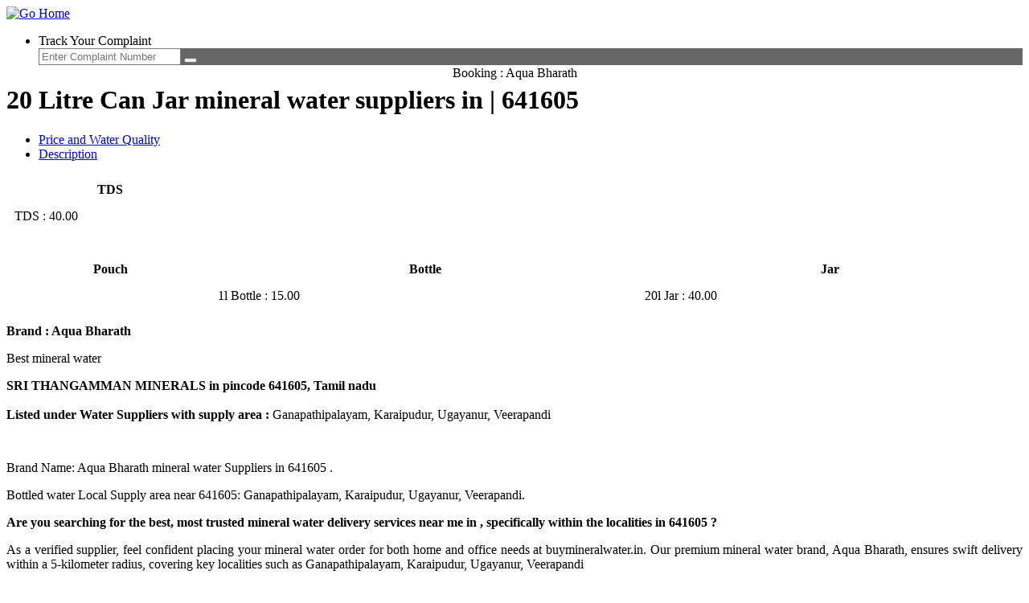

--- FILE ---
content_type: text/html; charset=UTF-8
request_url: https://buymineralwater.in/branddatas/2162/641605/AQUA-BHARATH
body_size: 7977
content:
<!DOCTYPE html>
<!--[if IE 8]>			<html class="ie ie8"> <![endif]-->
<!--[if IE 9]>			<html class="ie ie9"> <![endif]-->
<!--[if gt IE 9]><!-->	<html> <!--<![endif]-->
	
<head>

		<meta charset="utf-8" />
		<title>20 Litre Can Jar Aqua Bharath mineral water suppliers in |  641605</title>

<link rel="icon" href="https://www.buymineralwater.in/assets/images/favicon.png" type="image/png" sizes="16x16">
<meta http-equiv="cleartype" content="on">
<!--<meta http-equiv="Pragma" content="no-cache">
<meta http-equiv="Cache-control" content="no-cache">
<meta http-equiv="Expires" content="0">-->

<meta name="viewport" content="width=device-width, initial-scale=1.0, user-scalable=no">
        <link rel="canonical" href="https://www.buymineralwater.in/branddatas/2162/641605/AQUA-BHARATH" />
        <meta name="keywords" content="suppliers in  pincode - 641605. flavoured water, Mineral bottle water, nutrient water, packaged drinking water, online booking. area Ganapathipalayam, Karaipudur, Ugayanur, Veerapandi" />
		<meta name="description" content="SRI THANGAMMAN MINERALS in  pincode 641605,  Tamil nadu listed under Water Suppliers with supply area Ganapathipalayam, Karaipudur, Ugayanur, Veerapandi" />
        <meta name="city" content="" />
		<meta name="geo.region" content="IN" />
		<meta name="state" content=" Tamil nadu" />
        <meta name="distribution" content="global" />
		<meta http-equiv="content-language" content="en-us">
		<meta name="geo.region" content="IN" />
		<meta name="robots" content="index, follow" />
		<meta name="revisit-after" content="7 days">
		<meta name="copyright" content="buy mineral water - India">
		<meta name="author" content="Navco">
		<meta name="country" content="IN">    
		<meta name="reply-to" content="https://www.buymineralwater.in/contactus">
		<meta name="resource-type" content="document">
		<meta name="classification" content="in India, Online Order booking bottled water packaged drinking water, flavored water, natural mineral water, water directory ">
    	<meta name="distribution" content="global">
    	<meta name="rating" content="safe for kids">
    	<meta name="doc-type" content="public">
    	<meta name="Identifier-URL" content="https://www.buymineralwater.in/">
    	<meta name="subject" content="online bottle water order booking all over India">

    	<meta name="contactName" content="buy mineral water">
    	<meta name="contactOrganization" content="buy mineral water">
    	<meta name="contactStreetAddress1" content="3, Sri Sai Nagar, gangamma koil st,Alathur, Thiruporur">
    	<meta name="contactZipcode" content="603110">
    	<meta name="contactCity" content="Chennai">
    	<meta name="contactCountry" content="India">
    	<meta name="contactPhoneNumber" content="7092466111">
    	<meta name="contactNetworkAddress" content="https://www.buymineralwater.in/contactus">
    	<meta name="linkage" content="https://www.buymineralwater.in/">
		<meta name="geo.country" content="IN" />
        
        <meta name="dc.language" content="en">
        <meta name="dc.source" content="https://www.buymineralwater.in/">
        <meta name="dc.relation" content="https://www.buymineralwater.in/">
        <meta name="dc.title" content="online bottle water order booking all over India, the official website">
        <meta name="dc.keywords" content="20 Liter, Flavoured water, Mineral water, nutrient water, natural mineral water, packaged drinking water, online booking">
    	<meta name="dc.description" CONTENT="online bottle water order booking in India, find in your area mineral bottle water, packaged drinking water, flavored water, natural mineral water">
        <meta property="og:description" content="Online Order booking - free delivery at your doorstep; exciting offers on all types of 20ltr Can, bubble jar, 1l pet bottles, Search Pincode wise, best brands;">
        <meta property="og:title" content="20 liter can jar mineral bottle water supplier directory in india">
        <meta property="og:image" content="https://www.buymineralwater.in/assets/images/logo.png">
        <meta property="og:type" content="website">
        <meta property="og:url" content="https://www.buymineralwater.in/">
        <meta property="og:site_name" content="buymineralwater">

		
		<!-- WEB FONTS -->
		<link href="https://www.buymineralwater.in/assets/fonts/googlefonts/font1.css" rel="stylesheet" type="text/css" />

		<!-- CORE CSS -->
		<link href="https://www.buymineralwater.in/assets/plugins/bootstrap/css/bootstrap.min.css" rel="stylesheet" type="text/css" />
		<link href="https://www.buymineralwater.in/assets/css/font-awesome.css" rel="stylesheet" type="text/css" />
		<link href="https://www.buymineralwater.in/assets/plugins/owl-carousel/owl.carousel.css" rel="stylesheet" type="text/css" />
		<link href="https://www.buymineralwater.in/assets/plugins/owl-carousel/owl.theme.css" rel="stylesheet" type="text/css" />
		<link href="https://www.buymineralwater.in/assets/plugins/owl-carousel/owl.transitions.css" rel="stylesheet" type="text/css" />
		<link href="https://www.buymineralwater.in/assets/plugins/magnific-popup/magnific-popup.css" rel="stylesheet" type="text/css" />
		<link href="https://www.buymineralwater.in/assets/css/animate.css" rel="stylesheet" type="text/css" />
		<link href="https://www.buymineralwater.in/assets/css/superslides.css" rel="stylesheet" type="text/css" />

		<!-- THEME CSS -->
		<link href="https://www.buymineralwater.in/assets/css/essentials.css" rel="stylesheet" type="text/css" />
		<link href="https://www.buymineralwater.in/assets/css/layout.css" rel="stylesheet" type="text/css" />
		<link href="https://www.buymineralwater.in/assets/css/layout-responsive.css" rel="stylesheet" type="text/css" />
        <link href="https://www.buymineralwater.in/assets/css/shop.css" rel="stylesheet" type="text/css" />
		<link href="https://www.buymineralwater.in/assets/css/color_scheme/orange.css" rel="stylesheet" type="text/css" /><!-- orange: default style -->
		<!--<link id="css_dark_skin" href="assets/css/layout-dark.css" rel="stylesheet" type="text/css" />--><!-- DARK SKIN -->
        
        <link href="https://www.buymineralwater.in/assets/buymineralwater.css" rel="stylesheet" type="text/css" />
		<!-- Morenizr -->
	<link rel="stylesheet" href="https://www.buymineralwater.in/calendar/jquery-ui.css">	

		<link href='https://www.buymineralwater.in/assets/fonts/googlefonts/fonts2.css' rel='stylesheet' type='text/css'>
        <link href='https://www.buymineralwater.in/assets/fonts/googlefonts/fonts3.css' rel='stylesheet' type='text/css'>
        <style>
		  #sixcaps {
			font-family: 'Six Caps', sans-serif;
		  }
		  #medula
		  {
			  font-family:'Medula One', sans-serif;
			  font-weight:normal;
			  font-size:60px;
			  color:#CD262E;
			}
		</style>
        <style>
    .myclassulli
    {
        font-weight:bold;
    }
    
    .myclassulli li
    {
        display:inline;
    }
    
    #anchorblue a:hover 
    {
        color:#0CF;
    }


</style>
<meta name="google-site-verification" content="tAEqAva9RV7TFKhTfyRsDMuEio-6eLuw0FcWyhv4Y_Y" />

<!-- Google schema works - STARTS -->
    <script type="application/ld+json">
    {
      "@context": "http://schema.org",
      "@type": "WebPage",
      "name": "20 Litre Can Jar Aqua Bharath mineral water suppliers in |  641605",
      "description": "SRI THANGAMMAN MINERALS in  provides top-quality 20 Litre Can Jar Aqua Bharath mineral water with delivery in Ganapathipalayam, Karaipudur, Ugayanur, Veerapandi. Order online at buymineralwater.in",
      "keywords": "suppliers in  pincode 641605, flavoured water, mineral bottled water, nutrient water, packaged drinking water, online booking, area, Ganapathipalayam, Karaipudur, Ugayanur, Veerapandi",
      "url": "https://buymineralwater.in/branddatas/2162/641605/AQUA-BHARATH",
      "image": "https://your-image-url.com",
      "publisher": {
        "@type": "Organization",
        "name": "buymineralwater.in",
        "url": "https://buymineralwater.in"
      },
      "mainEntity": {
        "@type": "Article",
        "headline": "SRI THANGAMMAN MINERALS - Trusted Water Suppliers in ",
        "author": {
          "@type": "Organization",
              "name": "SRI THANGAMMAN MINERALS"
        },
        "datePublished": "2024-07-08",
        "dateModified": "2024-07-08",
        "image": "https://your-image-in-context.com",
        "articleBody": "SRI THANGAMMAN MINERALS in  pincode 641605,  Tamil nadu, listed under Water Suppliers with supply local area: Ganapathipalayam, Karaipudur, Ugayanur, Veerapandi. Brand Name: Aqua Bharath mineral water Suppliers in 641605 . Bottled water Local Supply area near 641605: Ganapathipalayam, Karaipudur, Ugayanur, Veerapandi. Are you searching for the best, most trusted mineral water delivery services near you in , specifically within the localities in 641605? As a verified supplier, feel confident placing your mineral water order for both home and office needs at buymineralwater.in. Our premium mineral water brand, Aqua Bharath, ensures swift delivery within a 5 Km radius. We are bottled water dealers in localities such as Ganapathipalayam, Karaipudur, Ugayanur, Veerapandi. Every drinking water bottle is sourced from trusted and verified professionals, including manufacturers and suppliers, bottled water delivery in 641605 localities. For a dependable water supply service in , featuring the pincode 641605, Aqua Bharath stands out as the preferred choice. Choose Aqua Bharath to not only experience quality but also enjoy unparalleled convenience. Bottled water credit supplier: Aqua Bharath also supports a <b> credit facility for orders exceeding 50 to 150 jars*,<b> you qualify for a 15-day credit facility. Additionally, both parties can enter into a one-year contract, formalizing the agreement. By ordering you are helping bottled water and beverage industry in , 641605. Quality Assurance and Purity in mineral water: One of the key factors that sets SRI THANGAMMAN MINERALS apart from its competitors is its unwavering commitment to quality and purity. Understanding the importance of providing safe drinking water, the company employs state-of-the-art purification techniques to ensure that every drop of water meets the highest standards. Rigorous testing and quality control processes are in place to eliminate any impurities and guarantee a consistently superior product. Natural Mineral Enrichment in bottled water: SRI THANGAMMAN MINERALS goes beyond ordinary water by incorporating essential minerals that are beneficial to your health. These minerals, naturally present in the water, enhance its taste and provide added health benefits. By choosing coolvalley brand you not only satisfy your thirst but also replenish your body with valuable minerals, contributing to your overall well-being. buymineralwater.in is a platform meticulously designed with a clear commitment to fostering the growth of local bottled water beverage suppliers. Our mission is to showcase the unparalleled expertise, authoritativeness, and trustworthiness of these suppliers, who, despite facing financial constraints preventing them from reaching national prominence, excel in both product quality and service. Through our platform, we aim to illuminate their exceptional offerings, reinforcing the belief that their products are not just the best in the local market but also exemplify a standard of excellence that deserves wider recognition. We are dedicated to promoting the authenticity and reliability of these local suppliers, underscoring their authority in delivering top-tier products and services within their respective regions. Find best and economical mineral water brand Aqua Bharath in my area."
      },
      "about": {
        "@type": "LocalBusiness",
        "name": "SRI THANGAMMAN MINERALS",
            "description": "Supplier of AQUA-BHARATH mineral water in ",
            "url": "https://buymineralwater.in/branddatas/2162/641605/AQUA-BHARATH",
        "address": {
          "@type": "PostalAddress",
                        "addressLocality": ["Ganapathipalayam", "Karaipudur", "Ugayanur", "Veerapandi"],
              "streetAddress": "",
              "addressRegion": " Tamil nadu",
              "postalCode": "641605",
          "addressCountry": "IN"
        },
        "telephone": "+91 984118886",
        "openingHours": [
          "Mo-Fri 10:00-19:00",
          "Sa 10:00-18:00"
        ],
        "priceRange": "?",
        "currenciesAccepted": "INR",
        "paymentAccepted": "Cash, Credit Card",
        "geo": {
          "@type": "GeoCoordinates",
          "latitude": "",
          "longitude": ""
        },
        "geoRadius": 5,
        "hasMap": "https://www.google.com/maps?cid=14646439940615868445"
      }
    }
    </script>
<!-- Google schema works - ENDS -->
	</head>
	<body>

		<header id="topNav">
			<div class="container">
				
				<a class="logo" href="https://www.buymineralwater.in/">
					<img src="https://www.buymineralwater.in/assets/images/bmw.png" alt="Go Home" title="Go Home" />
				</a>

				<div class="navbar-collapse nav-main-collapse collapse pull-right">
					<nav class="nav-main mega-menu">
						<ul class="nav nav-pills nav-main scroll-menu" id="topMain">
							<li style="margin-right:20px; margin-top:10px; color:#000;">Track Your Complaint <i class="fa fa-arrow-right" style="color:#0000FF;"></i></li>
							<li class="search" style="background-color:#666; color:#FFF;">
								<form method="post" action="https://www.buymineralwater.in/checkcomplaintstatus" class="input-group pull-right">
									<input type="text" class="form-control" name="cmpnumber" id="cmpnumber" value="" placeholder="Enter Complaint Number">
									<span class="input-group-btn">
										<button class="btn btn-primary notransition"><i class="fa fa-search"></i></button>
									</span>
								</form>
							</li>

						</ul>
					</nav>
				</div>

			</div>
		</header>

		<span id="header_shadow"></span><style>
.input_container {
	float: left;
}

.input_container input {
	height: 200px;
	width: 200px;
	padding: 3px;
	border: 1px solid #cccccc;
	border-radius: 0;
}

.input_container ul {
	height: 230px;
	overflow: scroll;
	width: 206px;
	border: 1px solid #eaeaea;
	position: absolute;
	z-index: 1000;
	background: #f3f3f3;
	list-style: none;
}

.input_container ul li {
	padding: 2px;
}

.input_container ul li:hover {
	background: #eaeaea;
}
.margin_content{margin-top:30px;}
.brand_description_para{ color:black; margin-top:10px; text-align:justify;}
.brand_description_title{ color:#008DD2; font-size:24px; margin-top:20px; margin-bottom:10px; text-align:justify; font-weight:bold; text-align:center; line-height:3rem}
.img_booking{width:100%;}
.font-h2{font-size:12px;}
.new-data{text-align:justify !important;}
</style>
	<div id="wrapper">
		<div class="container magazine top-no-header">
			<div class="row">
				<!-- center column -->
				<div class="col-md-12" style="margin-top:-10px;">
					<div class="col-md-4" style="margin-top:-15px;">
						<div class="divider half-margins"></div>
					</div>
					<div class="col-md-4" style="text-align:center;"> <span class="medula">Booking : Aqua Bharath</span> </div>
					<div class="col-md-4" style="margin-top:-15px;">
						<div class="divider half-margins"></div>
					</div>
				</div>
				<div class="col-md-8">
					<div class="owl-carousel controlls-over" data-plugin-options='{"autoPlay":false, "stopOnHover":false, "items": 1, "singleItem": true, "navigation": true, "pagination": true, "transitionStyle":"fadeUp", "itemsScaleUp":true}'>
						<div> 
						</div>
					</div>
					<div class="col-md-12">
						<h1>20 Litre Can Jar mineral water suppliers in |  641605</h1>
						<div class="tabs nomargin-top">
							<!-- tabs -->
							<ul class="nav nav-tabs">
								<li class="active">
									<a href="#tab1" data-toggle="tab"> <i class="fa fa-cogs"></i> Price and Water Quality </a>
								</li>
								<li>
									<a href="#tab2" data-toggle="tab"> <i class="fa fa-heart"></i> Description </a>
								</li>
							</ul>
							<!-- tabs content -->
							<div class="tab-content">
								<div id="tab1" class="tab-pane active">
									<table width="100%" cellpadding="5" cellspacing="5">
										<tr>
											<th>TDS</th>
										</tr>
										<tr>
											<td colspan="3">TDS :
												40.00											</td>
										</tr>
										<tr>
											<td colspan="3">&nbsp;</td>
										</tr>
										<tr>
											<th>Pouch</th>
											<th>Bottle</th>
											<th>Jar</th>
										</tr>
										<tr>
											<td>
																																																																																																																				</td>
											<td>
																																																																																																																																																																																								1l Bottle :
																													15.00																														<br/>
																																																																																																																																																																																							</td>
											<td>
																																																																																		20l Jar :
																					40.00																						<br/>
																																																																																																																																															</td>
										</tr>
									</table>
								</div>
								<div id="tab2" class="tab-pane">
									<p style="font-weight:bold; margin-bottom:15px; font-size:16px;">Brand :
										Aqua Bharath									</p>
									<p>
										Best mineral water									</p>
								</div>
							</div>
						</div>
					</div>
					<div class="col-md-12"> <b>SRI THANGAMMAN MINERALS in  pincode 641605,  Tamil nadu</b>
						<br/>  <br/><strong>Listed under Water Suppliers with supply area :</strong>
						Ganapathipalayam, Karaipudur, Ugayanur, Veerapandi					</div>

                    <!-- Mineral water description - STARTS -->
                        <div class="col-md-12 margin_content top-margin-ten"> 
                            <p class="brand_description_para"><br/>Brand Name: Aqua Bharath mineral water Suppliers in 641605 .</p>
                            <p class="brand_description_para ">Bottled water Local Supply area near 641605: Ganapathipalayam, Karaipudur, Ugayanur, Veerapandi.</p>
                            <p class="brand_description_para "><strong>Are you searching for the best, most trusted mineral water delivery services near me in , specifically within the localities in 641605 ?</strong></p>
                            <p class="brand_description_para ">As a verified supplier, feel confident placing your mineral water order for both home and office needs at buymineralwater.in. Our premium mineral water brand, Aqua Bharath, ensures swift delivery within a 5-kilometer radius, covering key localities such as Ganapathipalayam, Karaipudur, Ugayanur, Veerapandi</p>
                            <p class="brand_description_para ">Every water bottle is source from trusted and verified professionals, including manufacturers and suppliers, operating within the localities of 641605.</p>
                            <p class="brand_description_para ">For a dependable water supply service in , featuring the pincode 641605, Aqua Bharath stands out as the preferred choice. Choose Aqua Bharath to not only experience quality but also enjoy unparalleled convenience.</p>
                            <p class="brand_description_para ">Aqua Bharath also supports a credit facility. If your monthly requirement exceeds 50 to 150 jars, you qualify for a 15-day credit facility. Additionally, both parties can enter into a one-year contract, formalizing the agreement.</p>                                                                                  
                        </div>
                        <div class="col-md-12"> 
                            <p class="brand_description_title ">By ordering you are helping bottled water and beverage industry in , 641605</p>
                            <p class="brand_description_para margin_content ">buymineralwater.in is a platform meticulously designed with a clear commitment to fostering the growth of local bottled water beverage suppliers.</p>
                            <p class="brand_description_para ">Our mission is to showcase the unparalleled expertise, authoritativeness, and trustworthiness of these suppliers, who, despite facing financial constraints preventing them from reaching national prominence, excel in both product quality and service.</p>
                            <p class="brand_description_para ">Through our platform, we aim to illuminate their exceptional offerings, reinforcing the belief that their products are not just the best in the local market but also exemplify a standard of excellence that deserves wider recognition.</p>
                            <p class="brand_description_para ">We are dedicated to promoting the authenticity and reliability of these local suppliers, underscoring their authority in delivering top-tier products and services within their respective regions.</p>
                            <p class="brand_description_para ">Bottled water credit supplier: Aqua Bharath also supports a <b> credit facility for orders exceeding 50 to 150 jars* you qualify for a 15-day credit facility. Additionally, both parties can enter into a one-year contract, formalizing the agreement.</b></p>
                            <p class="brand_description_para ">Quality Assurance and Purity in mineral water: One of the key factors that sets SRI THANGAMMAN MINERALS apart from its competitors is its unwavering commitment to quality and purity. Understanding the importance of providing safe drinking water, the company employs state-of-the-art purification techniques to ensure that every drop of water meets the highest standards. Rigorous testing and quality control processes are in place to eliminate any impurities and guarantee a consistently superior product.</p>
                            <p class="brand_description_para ">Natural Mineral Enrichment in bottled water: SRI THANGAMMAN MINERALS goes beyond ordinary water by incorporating essential minerals that are beneficial to your health. These minerals, naturally present in the water, enhance its taste and provide added health benefits. By choosing coolvalley brand you not only satisfy your thirst but also replenish your body with valuable minerals, contributing to your overall well-being.</p>
                        </div>
                        <div class="col-md-12">
                            <h2>Find best and economical mineral water brand Aqua Bharath in near my area.</h2>
                        </div>
                        <div class="col-md-12"> 
                            <a href="https://www.buymineralwater.in/joinus"><img src="https://www.buymineralwater.in/assets/images/bottled-water-and-beverage-supplier.jpeg" class="img_booking" title="Bottled water and beverage manufacturer and supplier in , 641605" alt="Bottled water and beverage manufacturer and supplier in "></a>
                        </div>
                    <!-- Mineral water description - ENDS -->

				</div>
				<div class="col-md-4">
					<form class="panel" name="online-registration" action="https://www.buymineralwater.in/bookmywater_srchbrand" method="post" style="color:#999;">
						<input type="hidden" name="selectedbrand" id="selectedbrand" value="2162" />
						<input type="hidden" name="totqty" id="totqty" value="1" />
						<div class="panel-body">
							<div class="text-center">
								<div class="col-sm-12"><img src="https://www.buymineralwater.in/assets/images/bottle.png" alt="Online order booking" title="Online order booking" width="100%;"></div>
								<div style="clear:both;"></div>
																		<div style="position:relative;">
											<button type="button" class="btn btn-info" style="font-weight:bold; font-size:16px; width:48%; float:left;" id="todayid">Today</button>
											<button type="button" class="btn btn-primary" style="float:right; font-weight:bold; font-size:16px; width:48%;" id="prebookingid">Pre Booking</button>
										</div>
										<div style="clear:both;"></div>
										<div class="form-group" style="margin-top:10px;">
											<input type="number" class="form-control" placeholder="Enter registered mob - [Ex : 9894912345]" maxlength="16" style="width:100%; border:1px solid #00AEF0;-moz-appearance: textfield" required="required" name="regdmobile" id="regdmobile"> </div>
										<div style="width:100%; margin-top:-4px;">
											<div style="float:left;">
												<div class="input-group">
													<div class="input-group-btn">
														<select name="order1" id="order1" class="btn" style="border:1px solid #00AEF0; text-align:left; width:90px;">
															<option value="p200ml">200ml Pouch</option>
															<option value="p250ml">250ml Pouch</option>
															<option value="p500ml">500ml Pouch</option>
															<option value="b200ml">200ml Bottle</option>
															<option value="b300ml">300ml Bottle</option>
															<option value="b500ml">500ml Bottle</option>
															<option value="b750ml">750ml Bottle</option>
															<option value="b1l">1l Bottle</option>
															<option value="b1halfl">1.5l Bottle</option>
															<option value="b2l">2l Bottle</option>
															<option value="j5l">5l Jar</option>
															<option value="j10l">10l Jar</option>
															<option value="j20l">20l Jar</option>
															<option value="j25l">25l Jar</option>
															<option value="cooljar">cooljar</option>
														</select>
													</div>
													<input type="number" min="1" step="1" class="form-control" name="quantity1" id="quantity1" placeholder="Enter quantity" style="border:1px solid #00AEF0; width:45%;-moz-appearance: textfield;" required="required">
													<button type="button" class="btn btn-primary btn-xs" id="addnew" title="Add More Order" style="margin-top:5px;">+</button>
													<button type="button" class="btn btn-danger btn-xs" id="removethis" title="Remove this order" style="margin-top:5px; display:none; border:1px solid #00AEF0;">-</button>
												</div>
											</div>
										</div>
										<div id="addmoreorders" style="margin-top:8px;"></div>
										<div style="clear:both;"></div>
										<div style="clear:both;"></div>
										<div class="form-group" style=" margin-top:8px;">
											<input type="text" class="form-control" id="datepicker" name="deliverydate" required="required" placeholder="Select Delivery Date" style="width:100%; border:1px solid #00AEF0;" /> </div>
										<div style="clear:both;"></div>
										<div class="form-group" style=" margin-top:8px;">
											<input type="text" class="form-control" id="yourname" name="yourname" required="required" placeholder="Enter Your Name" style="width:100%; border:1px solid #00AEF0;" /> </div>
										<div style="clear:both;"></div>
										<div class="form-group" style=" margin-top:8px;">
											<input type="text" class="form-control" id="pinuse" name="pinuse" required="required" style="width:100%; border:1px solid #00AEF0;" readonly value="641605" /> </div>
										<div style="clear:both;"></div>
										<div class="form-group" style=" margin-top:8px;">
											<input type="text" class="form-control" id="area" name="area" required="required" placeholder="Enter Your Area" style="width:100%; border:1px solid #00AEF0;" /> </div>
										<div style="clear:both;"></div>
										<div class="form-group" style=" margin-top:8px;">
											<input type="text" class="form-control" id="subarea" name="subarea" required="required" placeholder="Enter Your Sub Area" style="width:100%; border:1px solid #00AEF0;" /> </div>
										<div style="clear:both;"></div>
										<div class="form-group" style=" margin-top:8px;">
											<select class="form-control" id="homeoffice" name="homeoffice" style="width:100%; border:1px solid #00AEF0;">
												<option value="Home">Home</option>
												<option value="Office">Office</option>
											</select>
										</div>
										<div style="clear:both;"></div>
										<div class="form-group nm">
											<button type="submit" class="btn btn-success btn-toggle-anim" data-anim="hinge" style="width:100%; float:left;" id="bookwaternow"><span style=" font-weight:bolder; font-size:16px; float:right;">Book Now</span></button>
											<div class="checkbox custom-checkbox" style="float:left; margin-top:-35px; margin-left:40px;">
												<input type="checkbox" name="remember" id="remember" value="1" required="required">
												<label for="remember" style="font-size:12px; color:#000; font-weight:bold;">I Accept T&amp;C</label>
											</div>
										</div>
										<div style="clear:both;"></div>
										<div class="form-group nm" style="text-align:left;"><a href="https://www.buymineralwater.in/termsandconditions">* Terms & Conditions</a></div>
							</div>
						</div>
					</form>
				</div>
			</div>
		</div>
	</div>
	<script src="https://www.buymineralwater.in/assets/jquery-1.11.0.min.js"></script>
	<script>
	$(document).ready(function() {
		$('#todayid').click(function() {
			$('#datepicker').val('
				01 / 28 / 2026 ');
		});
		$("#prebookingid").click(function() {
			$("#datepicker").val('');
			$("#datepicker").trigger("select");
		});
		jQuery(function($) {
			$('#complaintbrand').on('keyup', function() {
				var brandname = $('#complaintbrand').val();
				var dataString = 'brandname=' + brandname;
				$.ajax({
					type: "POST",
					url: "https://www.buymineralwater.in/ajax_brandnamecomplaint",
					data: dataString,
					cache: false,
					success: function(res) {
						$('.input_container').html(res);
					}
				});
			});
		});
	});
	</script>		<!-- FOOTER -->
		<footer>
            
			<div class="footer-bar">
            	<div class="container inline_8">
					<ul class="myclassulli">	
                        <li><a href="https://www.buymineralwater.in/bmwadmin" class="inline_47">Login</a> |</li>
                        <li><a href="https://www.buymineralwater.in/" class="inline_47">Home</a> |</li>
                        <li><a href="https://www.buymineralwater.in/joinus" class="inline_47">Join Us</a> |</li>
                        <li><a href="https://www.buymineralwater.in/contactus" class="inline_47">Contact Us</a> |</li>
                        <li><a href="https://www.buymineralwater.in/faq" class="inline_47">FAQ</a> |</li>
                        <li><a href="https://www.buymineralwater.in/termsandconditions" class="inline_47">Terms of User</a> |</li>
                        <li><a href="https://www.buymineralwater.in/privacyandlegalpolicy" class="inline_47">Privacy & Legal policy</a> |</li>
                        <li><a href="https://www.buymineralwater.in/complaintyourbrand" class="inline_47">Bottled Water Complaint</a> |</li>
                        <li><a href="https://www.buymineralwater.in/sitemap.xml" class="inline_47">Sitemap</a> |</li>
						<li><a href="https://www.buymineralwater.in/mineralwaterbrands/a" class="inline_47">Brands |</a></li>
						<li><a href="https://www.buymineralwater.in/mineral-water-brands/a" class="inline_47">Latest Brands</a></li>
					</ul>
                </div>
				<div class="container">
					<span class="copyright">Copyright &copy; Blupal. All Rights Reserved.</span>
					<a class="toTop" href="#topNav">BACK TO TOP <i class="fa fa-arrow-circle-up"></i></a>
				</div>
			</div>

		</footer>
		<!-- /FOOTER -->


        <script src="https://www.buymineralwater.in/assets/plugins/modernizr.min.js"></script>

		<script  src="https://www.buymineralwater.in/assets/plugins/jquery-2.1.3.min.js"></script>
		<script  src="https://www.buymineralwater.in/assets/plugins/jquery.easing.1.3.js"></script>
		<script  src="https://www.buymineralwater.in/assets/plugins/jquery.cookie.js"></script>
		<script  src="https://www.buymineralwater.in/assets/plugins/jquery.appear.js"></script>
		<script  src="https://www.buymineralwater.in/assets/plugins/jquery.isotope.js"></script>
		<script  src="https://www.buymineralwater.in/assets/plugins/masonry.js"></script>

		<script  src="https://www.buymineralwater.in/assets/plugins/bootstrap/js/bootstrap.min.js"></script>
		<script  src="https://www.buymineralwater.in/assets/plugins/magnific-popup/jquery.magnific-popup.min.js"></script>
		<script  src="https://www.buymineralwater.in/assets/plugins/owl-carousel/owl.carousel.min.js"></script>
		<script  src="https://www.buymineralwater.in/assets/plugins/stellar/jquery.stellar.min.js"></script>
		<script  src="https://www.buymineralwater.in/assets/plugins/knob/js/jquery.knob.js"></script>
		<script  src="https://www.buymineralwater.in/assets/plugins/jquery.backstretch.min.js"></script>
		<script  src="https://www.buymineralwater.in/assets/plugins/superslides/dist/jquery.superslides.min.js"></script>
		<script  src="https://www.buymineralwater.in/assets/plugins/styleswitcher/styleswitcher.js"></script><!-- STYLESWITCHER - REMOVE ON PRODUCTION/DEVELOPMENT -->
		

		<script  src="https://www.buymineralwater.in/assets/js/scripts.js"></script>
        
        
        <script src="https://www.buymineralwater.in/calendar/jquery-ui.js"></script>
		
		<script src="https://www.buymineralwater.in/assets/buymineralwater.js"></script>

		
<!-- Global site tag (gtag.js) - Google Analytics -->
<script async src="https://www.googletagmanager.com/gtag/js?id=UA-69267911-1"></script>
<script>
  window.dataLayer = window.dataLayer || [];
  function gtag(){dataLayer.push(arguments);}
  gtag('js', new Date());

  gtag('config', 'UA-69267911-1');
</script>
        
 <script>
  (function(i,s,o,g,r,a,m){i['GoogleAnalyticsObject']=r;i[r]=i[r]||function(){
  (i[r].q=i[r].q||[]).push(arguments)},i[r].l=1*new Date();a=s.createElement(o),
  m=s.getElementsByTagName(o)[0];a.async=1;a.src=g;m.parentNode.insertBefore(a,m)
  })(window,document,'script','//www.google-analytics.com/analytics.js','ga');
  ga('create', 'UA-74587359-1', 'auto');
  ga('send', 'pageview');
</script>  
        
	</body>

</html>

